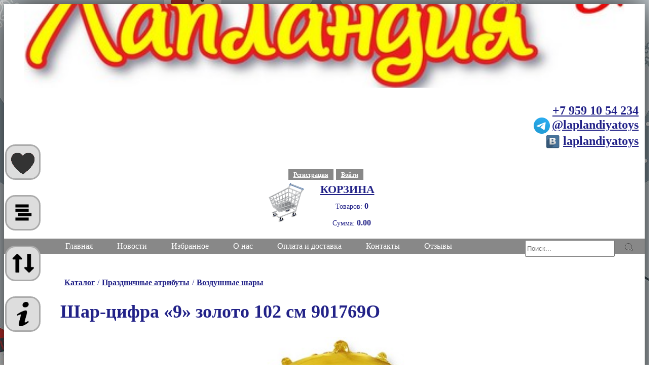

--- FILE ---
content_type: text/html; charset=UTF-8
request_url: https://laplandiyatoys.ru/index/56962_shar-cifra_9_zoloto_102_sm_901769o
body_size: 14684
content:
<!DOCTYPE html>
<html lang="ru"><head>
<meta charset="utf-8">
<meta name="viewport" content="width=device-width, initial-scale=1">
<script type="text/javascript" src="/ext/jquery/jquery.js?v=8311"></script><script type="text/javascript" src="/ext/bootstrap/bootstrap.min.js?v=9573"></script><script type="text/javascript">parent_close=function(el){$(el).parent().hide(200);};var scrol_timer_arrow=undefined;do_scroll_arrow=function(){var c=$(window).scrollTop();var h=$(window).height();var a=$(".btn-arrow-up");if(c>h*0.7){if(!$(".staticheader").hasClass("showed")) $(".staticheader").addClass("showed").animate({"top":"0"},300);}else{if($(".staticheader").hasClass("showed")){var s=$(".staticheader").height();s+=6;$(".staticheader").animate({"top":-s},300,function(){$(this).removeClass("showed");});}}if(c>1.5*h){if(a.css("display")=="none") $(".btn-arrow-up").show(400);}else{if(a.css("display")!="none") $(".btn-arrow-up").hide(400);}scrol_timer_arrow=undefined;};cat_otkr=function(el){var p=$(el).parent().parent();if(p.hasClass("otk")){p.find(">.catsubitems").hide(250,function(){p.removeClass("otk");});}else{p.addClass("otk");p.find(">.catsubitems").css({"display":"none"}).show(250);}};show_sht=function(tip){if($(".shtor.showed").size()){$(".shtor.showed").hide().removeClass("showed");$(".shtor.sh-"+tip).show().addClass("showed");}else{$(".shtor.sh-"+tip).fadeIn(500).addClass("showed");}};hide_sht=function(el){$(el).parent().fadeOut(200).removeClass("showed");};$(window).scroll(function(ev){if(scrol_timer_arrow!=undefined) clearTimeout(scrol_timer_arrow);scrol_timer_arrow=window.setTimeout(function(){do_scroll_arrow();},250);});$(document).ready(function(){var w=$(".yf").width();if(w!=null){w*=0.5625;$(".yf").height(w);}});</script><script type="text/javascript">Begstroka={cur:-1,next:function(){var d=$(".begstroka .strdat .stritem");Begstroka.cur++;if(Begstroka.cur==d.length) Begstroka.cur=0;$(".begstroka .strfield").html($(d[Begstroka.cur]).clone());Begstroka.process();},process:function(){$(".begstroka .strfield").animate({opacity:"1",left:50},700) .animate({opacity:"1"},2500) .animate({opacity:"0",left:80},700) .animate({opacity:"0",left:0},700,"swing",Begstroka.next);},resize:function(){var d=$(".begstroka .strdat .stritem");var mx=0;var f=$(".begstroka .strfield");for(var a=0;a<d.length;a++){f.html($(d[a]).clone());var h=f.height();if(mx<h) mx=h;}mx+=16;$(".begstroka").css({"height":mx+"px"});},};$(document).ready(function(){Begstroka.resize();Begstroka.next();});$(window).resize(function(){Begstroka.resize();});</script><script type="text/javascript">catresize=function(){if($(".ifacefield.catalogfield").css("display")=="none"){$(".mainfield.midcontent").css("height","auto");}else{$(".mainfield.midcatalog").css("height","auto");var c=$(".mainfield.midcatalog").height();var h=$(".mainfield.midcontent").height();if(h<c) $(".mainfield.midcontent").height(c);else $(".mainfield.midcatalog").height(h);}};$(window).resize(function(){catresize();});$(document).ready(function(){catresize();window.setTimeout(function(){catresize();},1000);});</script><script type="text/javascript">send_review=function(el){var revres=$(el).parent().parent().find('.review-revs');var txt=$(el).parent().find('.reviewtext');var prog=$(el).parent().find('.progressor');var err=$(el).parent().find('.alert-danger');var r=txt.val();$(el).hide();prog.show();err.hide(100);$.post('',{'act':'rew','text':r},function(d){$(el).show();txt.val('');prog.hide();if(d.error!=undefined){err.find('span').html(d.error);err.show(100);}if(d.review!=undefined){revres.prepend(d.review);}catresize();});};</script><script type="text/javascript">$(document).ready(function(){$(".gallery div").click(function(){$(".gallery div.current").removeClass("current");$(".item-img img").attr("src",$(this).attr("data-src"));$(this).addClass("current");});if($(".gallery div").length==0){$(".gallery-nextprev").hide();}$(".gallery-nextprev.next").click(function(){var dv=$(".gallery div");var nx=false;for(var i=0;i<dv.length;i++){if(nx){$(".item-img img").attr("src",$(dv[i]).attr("data-src"));$(dv[i]).addClass("current");nx=false;break;}if($(dv[i]).hasClass("current")){$(dv[i]).removeClass("current");nx=true;}}if(nx){$(".item-img img").attr("src",$(dv[0]).attr("data-src"));$(dv[0]).addClass("current");}});$(".gallery-nextprev.prev").click(function(){var dv=$(".gallery div");var nx=false;for(var i=dv.length -1;i>=0;i--){if(nx){$(".item-img img").attr("src",$(dv[i]).attr("data-src"));$(dv[i]).addClass("current");nx=false;break;}if($(dv[i]).hasClass("current")){$(dv[i]).removeClass("current");nx=true;}}if(nx){$(".item-img img").attr("src",$(dv[dv.length -1]).attr("data-src"));$(dv[dv.length -1]).addClass("current");}});});</script><link rel="stylesheet" href="/ext/bootstrap/bootstrap.min.css?v=9573"><style type="text/css">.side-basket .main-basket{display:block;}.basket-empty{text-align:center;font-size:32px;} .basket{width:48px;height:48px;background-image:url(/images/site/iface/base/norm/basket/basket_non_active.png);background-repeat:no-repeat;background-size:100%100%;}.basket-summs{display:inline-block;padding:2px 0px 7px 14px;font-size:12px;overflow:hidden;height:100%;line-height:22px;}.basket-summs strong{font-size:13px;}.basket.inactive{cursor:default;}.basket.active{cursor:pointer;background-image:url(/images/site/iface/base/norm/basket/basket_active.png);}.basket.full{background-image:url(/images/site/iface/base/norm/basket/basket_full.png);}.basket.full.active{background-image:url(/images/site/iface/base/norm/basket/basket_active_full.png);}.basket-list .table-thin{display:table;}.basket-list .table-wide{display:none;}.basket-list .basket-notify{top:-160px;left:-80px;}.basket-notify.hidding{pointer-events:none;}.basket .ost{position:absolute;}.basket-list{padding:24px 4px 40px 4px;}.basket-list a:not(.btn){text-decoration:none;}.basket-list .digit{text-align:right;padding:11px 5px;}.basket-list .digit small{vertical-align:top;line-height:20px;font-size:9px;}.basket-list td.digit-ctl{max-width:125px!important;width:125px!important;}.basket-list .btn.btn-clr{width:20px;min-width:0px;padding:2px;border-radius:8px;line-height:14px;border:none;font-weight:bold;padding-top:3px;}.basket-list .table-thin .digit{padding:10px 2px;}.basket-list th.kvo{min-width:70px;}.basket-list .digit.kvo span{padding:3px 8px;position:absolute;left:6px;top:8px;display:inline-block;width:50px;border:1px solid #aaa;border-radius:5px;outline:none;}.basket-list .digit.kvo{position:absolute;max-width:100px;}.basket-list .art{text-align:center;display:none;}.basket-list .summ{font-weight:bold;}.main-basket .basket-sum{padding:2px 5px;}.side-basket .main-basket{position:static;bottom:0px;right:0px;border:none;width:100%;min-width:100px;max-width:none;height:80px;background-color:transparent;border-radius:0px;box-shadow:none;margin:auto;z-index:500;}.side-basket{min-width:220px;max-width:220px;text-align:center;margin:auto;position:relative;}.basket-title{font-weight:bold;position:relative;top:10px;padding-left:90px;font-size:14px;width:auto;}.side-basket .main-basket .basket{float:left;}.side-basket .basket-summs{position:absolute;width:auto;margin-top:14px;left:78px;right:-16px;font-size:13px;line-height:16px;padding:0px;height:auto;}.side-basket .basket-summs strong{font-size:14px;}.basket-notify{width:240px;height:120px;position:relative;z-index:1600;background-color:#ddd;border-radius:24px;border:1px solid #bbb;left:-4px;top:-160px;padding:6px 10px 6px 16px;text-align:left;display:none;}.basket-notify:hover{z-index:1800;}.basket-notify .not-title{display:inline-block;width:120px;}.basket-notify .report{position:absolute;font-weight:bold;top:22px;}.basket-notify .summs{padding-top:8px;font-size:10px;}.basket-notify .closer{float:right;border:1px solid transparent;border-radius:10px;padding:0px 5px;cursor:pointer;}.basket-notify .closer:hover{background-color:#bbb;}.basket-notify .cnt{padding-top:10px;vertical-align:middle;}.basket-notify .kvo{width:65px;margin-top:20px;margin-right:5px;display:inline-block;border-radius:6px;background-color:#eee;font-weight:bold;font-size:16px;padding:4px 8px 2px 8px;border:1px solid #aaa;}.basket-notify .kvo:focus{background-color:#fff;outline:none;}.basket-notify .btns{padding:0px 0px 0px 6px;float:right;display:inline-block;}.basket-notify .btns .btn-min{width:45px;text-align:center;padding:7px 9px;border-radius:10px;margin:8px 2px;font-family:Arial,Helvetica,sans-serif;font-weight:bold;font-size:12px;line-height:12px;cursor:pointer;border:1px solid #ccc;}.basket-notify .btns .btn-min:hover{background-color:#bbb;}.basket-notify .nos{background-image:url(/images/site/iface/base/piptik-2.png);background-repeat:no-repeat;position:absolute;bottom:-24px;height:32px;width:37px;left:55px;}.basket-list .btn-danger{margin-right:30px;clear:both;}.basket-list .btn-primary.btn-lg{margin-bottom:60px;}.basket-notify.to-right .nos{left:auto;right:30px;}.table.table-stripped .kartin{display:none;text-align:center;}.prod-basket .titl{font-size:18px;}.prod-basket .kvo{font-size:20px;margin:0px 5px;padding:2px 10px;border-radius:4px;border:1px solid #ddd;width:90px;}.prod-basket .kvo:hover{border:1px solid #ccc;outline:none;}.prod-basket .kvo:focus{border:1px solid #aaa;outline:none;}.prod-basket .summa{font-size:20px;}.item-prod .basket-cont .ost{font-size:18px;position:absolute;left:54px;top:5px;padding-left:2px;padding-top:3px;}.basket-list.system-page{padding:24px 0px 40px 0px;margin:0;}.mainfield .row .col-md-12{padding-right:4px;padding-left:6px;}.basket-list.system-page .table.table-thin td{padding-left:1px;padding-right:1px;}.basket-list.system-page .table.table-thin th{padding:2px;}.basket-list.system-page .table.table-thin td[rowspan="2"]{max-width:24px;}.basket-list.system-page .table.table-thin tr{border-top:1px solid #ddd;}.basket-list.system-page .table.table-thin td{border-top:none;}@media(min-width:320px){.table.table-stripped .kartin{display:table-cell;}}@media(min-width:400px){.table.table-stripped .kartin{display:table-cell;}.basket-list.system-page{padding:24px 4px 40px 4px;margin-left:6px;}.basket-list.system-page .table.table-thin td{padding-left:1px;padding-right:1px;}.basket-list.system-page .table.table-thin th{padding:8px;}}@media(min-width:650px){.side-basket .main-basket{height:120px;}.basket-title{font-size:18px;}.side-basket .basket-summs{padding:6px 0px 7px 14px;font-size:16px;line-height:28px;}.side-basket .basket-summs strong{font-size:18px;}.basket-list.system-page{padding:24px 16px 40px 16px;margin-left:6px;}.basket-list .table-thin{display:none;}.basket-list .table-wide{display:table;}.mainfield .row .col-md-12{padding-right:15px;padding-left:15px;}.basket-list.system-page .table.table-thin td[rowspan="2"]{max-width:none;}}@media(min-width:1000px){.basket-list .art{display:table-cell;}.basket-list.system-page{padding:24px 24px 40px 24px;}}tr.ost-malo{background-color:#ffb;}tr.ost-net{background-color:#fbb;}</style><style type="text/css">.navigate-panel h1{font-size:14px;display:inline;margin:0;}.baner .container{padding-top:5px;}.tel{#display:inline-block;margin-right:5px;}.tel:last-child{margin-right:0px;}.tel .red{}.tel .blue{color:#181;}.footer .tel .blue{color:#3c3;}.tel span{font-weight:bold;margin-right:4px;}.tel strong{margin-right:20px;}.tel strong:last-child{margin-right:0px;}textarea.form-control{height:100px;}label{margin-top:12px;}.topspace{margin-top:40px;width:97%;}.row.topspace.system-page{margin-right:0;}.otstup{margin-top:32px;}#dopinfo{height:100px;}.itog{font-size:20px;text-align:right;padding:10px 20px 80px 20px;}.itog .e1{padding:20px 0px;}.itog .kvo{padding-right:44px;}.base-content-container{background-color:white;}.base-content{}table.table.table-thin>tbody>tr>td{padding:2px 3px;position:relative;}table.table.table-thin>tbody>tr.nom>td{padding-top:16px;}table.table.table-thin>tbody>tr:not(.nom)>td{padding-bottom:22px;}.alert{margin-right:5px;}.alert.alert-hidded{display:none;}.progressor{width:64px;height:64px;position:relative;background-image:url(/images/site/iface/mini-progress.gif);}.progressor:not(.showed){display:none;}@media(min-width:600px){.alert{margin-right:25px;}.baner .container{padding-top:25px;}}</style><style type="text/css">.container{max-width:1570px;background-color:#fff;}body>.container{box-shadow:0 0 70px #000;padding:0;}.row.mmenu{padding:0!important;}body{color:#228;background-color:#fff;background-image:url(/images/site/iface/fon-a-4.jpg);}.baner .container{padding-top:25px;background-color:#fff;}.container h1{color:#228;font-weight:bold;font-size:20px;}.mainfield{padding-bottom:40px;position:relative;padding-left:30px;}.content-field{display:inline-block;width:80%;}.right-field{display:inline-block;width:20%;}.marged{margin-bottom:40px;}.btn-def{background-color:#888;color:#fff!important;margin-left:5px;margin-bottom:4px;padding:4px 10px 3px 10px!important;}.btn-def.btn-thin{padding-left:2px!important;padding-right:2px!important;}.btn-def:hover{background-color:#777!important;color:#fff!important;}.navigate-panel{padding:3px;width:100%;}.navigate-panel>div{padding:0px 3px;display:inline-block;}.navigate-panel a{padding:0px 5px;font-weight:bold;}.width-wide{display:inline-block;}.navpanel{min-width:260px;width:100%;margin-bottom:12px;vertical-align:top;}.navpanel a{cursor:pointer;padding:6px 12px;}.navpanel ul{list-style-type:none;padding:0px;padding-left:12px;margin:0px;}.navpanel li{display:inline-block;}.search-panel{position:relative;min-width:260px;vertical-align:top;margin-top:3px;margin-bottom:1px;display:block;}.search-panel.width-wide{width:95%;}.shtor.sh-katalog{padding-top:5px;padding-bottom:5px;}.shtor .shtcatalog{height:90%;overflow-y:scroll;overflow-x:hidden;}.catitem{position:relative;margin-bottom:5px;}.catitem .nazv{display:inline-block;padding:8px 20px 8px 50px;text-align:left;color:#fff;width:100%;border-radius:30px 0px 0px 30px;}.catitem .nazv:hover{background-color:rgba(255,255,255,0.1);}.catitem.current-item>.item>a>.nazv{background-color:rgba(255,255,255,0.2);}.catitem.current-item>.item>a>.nazv:hover{background-color:rgba(255,255,255,0.3);}.catitem .catsubitems{padding-left:20px;padding-top:0;padding-bottom:0;display:none;}.catitem.otk>.catsubitems{display:block;}.catitem .uzel{width:32px;height:32px;font-size:28px;line-height:12px;padding:6px 3px 1px 3px;border-radius:30px;display:inline-block;position:absolute;left:0px;}.shtcatalog{width:100%;max-width:600px;margin:auto;padding-right:30px;}.catitem.der>.item>.uzel{border:1px solid #fff;cursor:pointer;}.catitem.der.otk>.item>.uzel{padding:7px 3px 1px 3px;}@-moz-document url-prefix(){.catitem.der>.item>.uzel{padding:6px 3px 1px 3px!important;}}.catitem.der>.item>.uzel{padding:9px 3px 1px 3px;}.catitem.der.otk>.item>.uzel:after{content:"-";padding:0px 3px 1px 3px;}.catitem.der>.item>.uzel:after{content:"+";padding:0px 3px 1px 3px;}.shtor .catitem a{line-height:15px;}a{color:#228;}a:hover{color:#339;}.alert.alert-danger.alert-hidded{display:none;}.alert.alert-success.alert-hidded{display:none;}.btn-space{margin-bottom:40px;clear:both;}.search-panel .search-text{height:27px;margin-bottom:2px;}.search-panel .btn.search-button{position:absolute;right:2px;top:2px;border:none;height:23px;width:23px;border-radius:2px;background-image:url(/ext/images/search.png);background-repeat:no-repeat;background-position:center;background-color:transparent;}.system-page .search-panel{text-align:center;float:none;margin-bottom:20px;}.system-page .search-panel .search-text{font-size:20px;padding:5px 20px;width:100%;}.system-page .search-panel .search-button{border-radius:8px;margin-right:4px;width:24px;min-width:0px;}.center{text-align:center;}.bold{font-weight:bold;} .system-page{padding:40px 6px 80px 6px!important;margin:6px;background-color:#fff;min-width:240px;}.system-page .form-horizontal{min-width:200px;width:90%;margin:auto;}.system-page .row{margin-top:16px;}.system-page textarea.form-control{resize:none;}.system-page button{min-width:100px;}.system-page button.close{min-width:auto;}.system-page h1{text-align:center;margin-bottom:30px;margin-left:25px;}.mainfield .btn-primary{margin-top:20px;}.system-page label{margin-top:6px;text-align:left;width:100%;}.col-md-offset-1{margin-left:10px;}.red{color:red!important;}.green{color:green!important;}.table-stripped tr:first-child{background-color:#ccc;}.table-stripped tr:first-child th{text-align:center;border-right:1px solid #aaa;}.progressor-container{height:64px;}.st-btns{width:12%;max-width:128px;text-align:center;position:fixed;left:0px;bottom:0px;padding:3px;z-index:2000;}.stbtn{width:32px;height:32px;display:block;border-radius:20px;background-color:#ddd;cursor:pointer;background-repeat:no-repeat;background-position:center;border:3px solid #aaa;margin:12px 0px;}.stbtn:hover{border:3px solid #888;}.btn-arrow-up{display:none;background-image:url(/images/site/arrow-up-bl.png);background-size:100%;}.btn-izbr{background-image:url(/images/site/iface/base/btn-izbr.png);background-size:100%;}.btn-menu{background-image:url(/images/site/i.png);background-size:75%;}.btn-filter{background-image:url(/images/site/filter.png);background-size:75%;}.btn-sort{background-image:url(/images/site/sort.png);background-size:75%;}.shtcatalog::-webkit-scrollbar-track{background-color:rgba(255,255,255,0.1);border-radius:10px;}.shtcatalog::-webkit-scrollbar-thumb{border-radius:10px;background-color:rgba(255,255,255,0.2);}.shtcatalog::-webkit-scrollbar-thumb:hover{background-color:rgba(255,255,255,0.3);}.shtcatalog::-webkit-scrollbar{width:16px;}.shtor{display:none;background-color:rgba(0,0,0,0.85);position:fixed;top:0px;left:0px;width:100%;height:100%;z-index:1000;color:#fff;text-align:center;overflow-y:auto;padding:5px 40px 0px 48px;}.shtor h2{margin:0px;}.sh-btn{max-width:240px;padding:10px 20px;border:1px solid #fff;text-align:center;display:block;color:#fff;font-size:18px;margin:auto;margin-top:20px;background-color:rgba(255,255,255,0.3);vertical-align:middle;}.zadano .sh-btn.sh-btn-line.sh-otmena{display:inline-block;}.sh-btn.sh-btn-line.sh-otmena{max-width:24px;display:none;}.sh-text{padding:5px 15px;font-size:18px;vertical-align:bottom;margin-bottom:5px;display:inline-block;}.sh-input{color:#fff;margin-right:5px;border-radius:4px;}.sh-input::placeholder{color:#fff;}.sh-input:focus::placeholder{color:transparent;}.parampanel{padding:20px;}.parampanel .btn{display:block;text-align:left;background:none;font-weight:bold;width:100%;}.parampanel .btn:hover{background-color:#ddd;}.parampanel .btn.btn-sel{background-color:#aaf;}.parampanel{border-right:1px solid #aaa;}.infopanel{display:none;}.infopanel.panel-sel{display:block;}.sh-btn-line{display:inline-block;min-width:160px;}.sh-btn.btn-cur{background-color:rgba(255,255,255,0.6);}.shtor .sh-btn:hover{background-color:rgba(255,255,255,0.5);}.btn-closer-round{border-radius:32px;border:2px solid #fff!important;position:absolute;background-image:url(/images/site/cross.png);background-size:50%;background-repeat:no-repeat;background-position:center;width:36px!important;height:36px;top:5px;right:5px;margin-top:0px;} @media(min-width:320px){.shtor{padding:15px 60px;}}@media(min-width:480px){.mainfield .btn-primary{margin-top:0;}.system-page .form-horizontal{width:80%;}.system-page label{text-align:right;}.system-page{margin:6px 8px 6px 12px!important;}.st-btns{width:9%;max-width:128px;padding:8px;}.shtor{padding:1%80px 2%100px;}.btn-closer-round{width:48px!important;height:48px;top:20px;right:15px;}.shtor h2{margin-top:4px;margin-bottom:8px;}}@media(min-width:520px){.shtor{padding:2%120px 3%140px;}.btn-closer-round{width:56px!important;height:56px;top:30px;right:20px;}}@media(min-width:620px){.shtor{padding:2%140px 3%160px;}.container h1{font-size:24px;}}.row{margin:0;}@media(min-width:800px){.system-page{padding:40px 10px 80px 10px;margin:12px 12px 12px 20px!important;}.navpanel{min-width:100px;margin-bottom:0px;}.navpanel a{padding:0px 5px;}.system-page .form-horizontal{width:75%;}.stbtn{width:48px;height:48px;margin:16px 0px;}.st-btns{padding:16px;}.shtor{padding:5%180px;}.shtor.sh-katalog{padding-top:15px;padding-bottom:15px;}.btn-closer-round{width:64px!important;height:64px;top:80px;right:60px;}.shtor h2{margin-top:10px;margin-bottom:20px;}.row{margin-left:-15px;margin-right:-15px;}.mainfield{padding-left:50px;}}@media(min-width:940px){.system-page .form-horizontal{width:60%;}.catitem .catsubitems{padding-left:40px;}.container h1{font-size:36px;}}@media(min-width:1000px){.search-panel.width-wide{width:auto;}.search-panel.width-wide{float:right;display:block;}.stbtn{width:64px;height:64px;margin:30px 0px;}.st-btns{max-width:128px;padding:35px 10px;}.shtor{padding:5%0px;padding-left:100px;padding-right:140px;}}</style><style type="text/css">.header{background-color:#fff;}.header>.row{margin:0px;}.opt{text-align:center;color:red;font-weight:bold;}.mmenu{background-color:#888;color:#fff;padding:0px 10px;text-align:center;}.header>.container{background-color:#fff;}.mmenu .container{padding:0px 4px;background-color:#888;}.mmenu .novostey{display:inline-block;width:18px;height:18px;border-radius:10px;background-color:red;color:#fff;position:absolute;margin-top:-5px;margin-left:-3px;line-height:12px;padding:3px;}.mmenu .menu-btn{text-align:center;color:#fff;cursor:pointer;display:inline-block;padding:2px 10px;}.mmenu .menu-btn:hover{text-decoration:underline;}.mainicon{width:100%;height:100px;background-repeat:no-repeat;background-position:center;background-image:url(/images/site/iface/base/norm/laplandiya-icon-2.png);display:none;position:relative;overflow:hidden;}.mainicon-addons{width:100px;height:90px;background-repeat:no-repeat;background-position:right top;position:absolute;}.container.laplandiya-baby .mainicon{background-image:url(/images/site/iface/base/baby/laplandiya-icon.png);}.container.laplandiya-baby .mainicon-addons{background-image:url(/images/site/iface/base/baby/laplandiya-icon-1.png);}.mainheader .head-info{padding:0px 5px;text-align:center;margin-left:auto;margin-right:auto;margin-top:1px;margin-bottom:2px;position:relative;}.mainheader{padding:0px;}.mainheader .head-info{height:64px;width:fit-content;background-size:100%;background-repeat:no-repeat;background-position:top left;#background-image:url(/images/site/iface/base/norm/ph.png);}.mainheader .head-info .tel{font-size:14px;margin-right:0px;text-align:right;}.staticheader .head-info .tel{margin-right:50px;display:inline-block;}.mainheader .main-basket{}.header .mainheader .main-basket .basket{width:60px;height:60px;margin-left:15px;margin-top:-18px;}.header .mainheader .main-basket .basket-title{font-size:18px;margin-top:-10px;}.header .mainheader .main-basket .basket-summs{font-size:14px;margin-top:8px;}.header .mainheader .main-basket .basket-sum strong{font-size:16px;}.login-menu{text-align:center;margin-left:auto;margin-right:auto;}.header .login-menu a{color:#228;padding:3px 20px;font-weight:bold;cursor:pointer;font-size:12px;}.movable-icon{}.header a{}.header .title-col{padding:0px;}.mainicon{width:100%;height:110px;background-repeat:no-repeat;background-position:bottom center;}.maintitle{position:relative;top:0px;background-repeat:no-repeat;background-position:center bottom;background-size:50%;height:70px;background-image:url(/images/site/iface/base/norm/800.jpg);margin-left:auto;margin-right:auto;}@font-face{font-family:lobster;src:url(/images/Lobster-Regular.ttf);}.title-font{font-weight:normal;font-family:lobster,fantasy;letter-spacing:0.5px;word-spacing:2px;user-select:none;font-size:15px;text-shadow:0px 3px 4px white,2px 2px 4px white,3px 0px 4px white,2px -2px 4px white,0px -3px 4px white,-2px -2px 4px white,-3px 0px 4px white,-2px 2px 4px white;}.maintitle .title{position:absolute;top:4px;left:0px;width:100%;text-align:center;user-select:none;}.maintitle .toys{display:none;top:2px;left:363px;position:absolute;width:100px;height:62px;background-repeat:no-repeat;background-position:center;background-image:url(/images/site/iface/base/norm/laplandiya-toys.png);}.container.laplandiya-baby .maintitle .toys{background-image:url(/images/site/iface/base/baby/laplandiya-baby.png);}a.title-link{text-decoration:none;}.adres{position:relative;top:96px;padding-left:75px;font-size:13px;user-select:none;}.staticheader{position:fixed;left:0px;top:-46px;height:32px;width:100%;z-index:800;background-color:#fff;border-bottom:1px solid #555;box-shadow:0px 0px 5px 1px #aaa;display:none;}.staticheader.showed{display:block;}.staticheader .maintitle .toys{display:none;}.staticheader .maintitle{height:32px;width:90px;background-size:100%;position:static;margin:0px 0px 0px 12px;display:none;float:left;background-image:url(/images/site/iface/base/norm/laplandiya-title.png);}.staticheader .maintitle strong{margin-left:110px;position:static;text-align:left;font-size:10px;width:180px;left:80px;display:none;margin-top:5px;}.staticheader .head-info{position:static;font-size:12px;display:none;padding-top:3px;margin-top:5px;}.staticheader .head-info .tel.tele{display:none;}.staticheader .head-info .tel.vk{display:none;}.staticheader .main-basket{position:static;background:none;box-shadow:none;border:none;height:auto;display:inline-block;float:right;min-width:180px;padding-right:35px;margin-top:2px;width:100%;}.staticheader .main-basket .basket{width:30px;height:30px;top:-2px;right:0px;left:auto;position:absolute;margin:0;}.staticheader .main-basket .basket-summs{position:static;font-size:14px;padding:0;width:100%;line-height:14px;}.staticheader .main-basket .basket-sum{display:inline-block;min-width:100px;width:60%;margin-top:4px;font-size:12px;}.staticheader .main-basket .basket-sum:first-child{width:30%;}.staticheader .main-basket .basket-summs strong{font-size:14px;display:inline-block;min-width:30px;}.staticheader .main-basket .basket-summs .divider{display:inline-block;width:4px;}.staticheader .title-font{display:none;}@media(min-width:550px){.staticheader .maintitle{display:inline-block;}.staticheader .main-basket{width:65%;}}@media(min-width:670px){.staticheader .maintitle{margin-right:124px;}.staticheader .main-basket .basket-summs{right:50px;}.staticheader .main-basket .basket-sum{font-size:12px;}}@media(min-width:880px){.staticheader .maintitle strong{display:inline-block;}.staticheader .main-basket{width:60%;}}@media(min-width:1100px){.staticheader{height:48px;}.header .staticheader .maintitle{margin-right:130px;}.staticheader .maintitle strong{font-size:12px;margin-left:130px;}.staticheader .maintitle{height:48px;width:140px;margin:0px 0px 0px 12px;}.header .staticheader .head-info{font-size:16px;margin-top:13px;display:inline-block;}.staticheader .main-basket{padding-right:40px;margin-top:10px;}.staticheader .main-basket .basket{width:42px;height:42px;top:2px;}.staticheader .main-basket .basket-summs .basket-sum{font-size:16px;}.staticheader .main-basket .basket-summs .basket-sum:first-child{width:40%;}.staticheader .main-basket .basket-summs strong{font-size:18px;}}@media(min-width:560px){.mmenu{padding:0px 50px;}.mmenu .container{padding:0px 18px;}.mainheader{padding:0px 40px;}.header .title-col{padding:0px 15px;}.maintitle{height:120px;background-size:70%;}.maintitle .title{top:12px;width:auto;}.mainheader .head-info .tel{font-size:24px;}.mainheader .head-info{height:120px;}.header .mainheader .main-basket .basket{width:80px;height:80px;margin-left:-5px;margin-top:-18px;}.header .mainheader .main-basket .basket-title{font-size:22px;margin-top:-6px;}.maintitle .toys{display:block;}.mmenu .menu-btn{padding:6px 10px;}}@media(min-width:820px){.maintitle{height:190px;}.mainheader .head-info{height:100px;}.maintitle .toys{display:block;}.mainicon{background-position:bottom right;display:block;}.login-menu{width:38%;}.mainmenu{margin-right:0px!important;}.mmenu .menu-btn{padding:6px 16px;}}@media(min-width:1100px){.maintitle{height:150px;background-size:100%;margin-left:0px;top:0px;height:165px;background-position:left bottom;}.header .head-info{width:auto;padding:0px 2px;margin-top:32px;margin-bottom:0;height:120px;}.header .staticheader .head-info{height:auto;}.header .head-basket{margin-top:10px;}.header .head-basket .basket{margin-left:30px;}.login-menu{width:auto;clear:both;margin-bottom:4px;}.mmenu .menu-btn{padding:6px 24px;}.staticheader .main-basket{float:right;min-width:180px;width:35%;}.staticheader .main-basket .basket{right:10px;}}</style><style type="text/css">.footer{background-color:#333;padding:50px 20px 30px 50px;color:#ddd;}.footer .container{padding-left:60px;background-color:#333;}.footer a{color:#ddd;font-weight:bold;line-height:18px;display:inline;}.footer .mailto{padding-right:20px;}.footer a:hover{color:#fff;}.footer .menuitem a{padding:4px 24px;font-weight:bold;line-height:24px;font-size:18px;}.counters{float:right;}.footer .menu{padding-top:20px;padding-bottom:20px;margin-left:0px;}.footer .menu .menuitem{display:block;min-width:120px;text-align:left;}.footer .tel{display:block;margin-right:0px;}.footer .footer-contacts{text-align:right;float:right;margin-bottom:30px;}.footer .phones{padding-top:20px;}.footer .red{color:red;}.footer .mlt{color:#bfb;font-size:24px;}.footer .blue{color:#bbf;}.bluer{color:#bbf;display:inline-block;width:18px;height:18px;background-size:100%;vertical-align:middle;margin-right:4px;}.tele .bluer{background-image:url(/images/site/tele.png);}.vk .bluer{background-image:url(/images/site/vk.png);}.footer .bluer{width:32px!important;height:32px!important;}.footer .tel a{padding:4px 20px 4px 8px;}.footer .tel span{display:inline-block;width:80px;text-align:right;}.footer .footer-contacts{font-size:14px;padding:0;}.footer img{margin-top:40px;width:100%;}@media(min-width:560px){.footer{padding:50px 20px 30px 70px;}.footer .footer-contacts{font-size:18px;padding:0px 20px;}.footer img{width:auto;}.bluer{width:32px;height:32px;background-size:100%;}}.vokno{width:380px;height:360px;position:fixed;bottom:10px;margin:right;}.vokno-cont{position:relative;width:100%;height:100%;background-color:#eee;border-radius:16px;padding:10px;}.vokno-cont a:hover{text-decoration:none;}.vokno .btn-closer-round{top:20px;right:20px;width:36px!important;height:36px;}.vokno .btn-closer-round:after{content:" ";display:block;position:relative;width:20px;height:20px;left:-6px;top:-1px;background-image:url(/images/site/cross.png);background-size:100%;}</style><style type="text/css">.mainmenu{min-height:65px;background-repeat:no-repeat;background-position:left center;position:relative;margin-left:auto;margin-right:auto;line-height:40px;padding-left:85px;}.mainmenu .novostey{display:inline-block;width:16px;height:16px;border-radius:8px;background-color:red;color:#fff;}.menuitem{position:relative;background-repeat:no-repeat;background-position:center;padding:0px;text-align:center;display:inline-block;font-family:sans-serif;font-weight:bold;letter-spacing:-0.5px;font-size:11px;line-height:10px;margin-right:-5px;}.menuitem a{padding:10px 6px;display:block;width:100%;position:relative;}</style><style type="text/css">.banners{width:100%;padding:10px 20px 10px 10px;text-align:center;}.banner{width:100%;#height:160px;height:auto;margin-top:10px;margin-bottom:10px;}.ban-cont{width:100%;height:100%;}</style><style type="text/css">.begstroka{padding:8px 0px;}.begstroka .strdat{display:none;}.begstroka .strfield{position:relative;left:50px;top:0px;font-size:16px;font-weight:bold;padding-right:100px;}</style><style type="text/css">.catalogfield{display:none;}.mainfield.midcatalog .mainfieldheader{padding:0px;}.mainfield.midcatalog{background-color:#afe6ff;}.midcatalog .mainfieldheader strong{text-align:center;padding:8px 0px 4px 0px;display:block;cursor:pointer;}.midcatalog .mainfieldheader a{color:white;}.midcatalog .catsubitems{padding:4px 0px 4px 18px;}.midcatalog .catitem.current-item>a{background-color:#5ac8f9;}.midcatalog .catitem{width:100%;padding:2px 6px;line-height:16px;margin-bottom:4px;}.midcatalog .catitem a{width:100%;height:100%;color:rgb(16,36,221);font-weight:bold;padding:7px 12px 6px 12px;border:1px solid rgb(69,202,245);box-shadow:0px 0px 5px rgb(69,202,245);border-radius:16px;display:block;background-color:#fff;}.midcatalog .catsubitems .catitem{padding:2px 3px 2px 0px;}.midcatalog .catsubitems .catitem a{border:none;box-shadow:none;background-color:transparent;padding:3px 12px 2px 12px;font-size:12px;}.midcatalog .catsubitems .catitem.current-item>a{background-color:transparent;box-shadow:0px 0px 5px #fff;background-color:#5ac8f9;}.midcatalog .catsubitems .catsubitems{padding:2px 0px 2px 14px;}@media(min-width:940px){.catalogfield{display:block;}}</style><style type="text/css">.reviews.system-page{padding:10px 20px!important;}@media(min-width:620px){.reviews.system-page{padding:10px 40px!important;}}.review-form{margin-bottom:12px;}.review-form textarea{margin-bottom:8px;}.review{margin-bottom:24px;padding-right:40px;padding-left:0px;}.review .username{font-weight:bold;}.review .revdata{float:right;font-size:10px;}.review.answer{color:#c96806;}.review .revcont{font-style:italic;}.review.answer .username{}.review.answer .revdata{line-height:20px;}.reviewtext{resize:none;}.reviews h3{padding:20px;text-align:center;}.review-revs{margin-top:40px;}</style><style type="text/css">.tags{}.tag{display:inline-block;border-radius:4px;background-color:#ddf;margin-right:8px;margin-bottom:8px;}.tag a{padding:2px 12px;}</style><style type="text/css">.prod-info-block{display:inline-block;padding:5px 5px;color:#000;}.item-product .rekl-text{position:relative;bottom:3px;width:100%;left:0%;padding:12px 40px;color:#fff;font-size:18px;background-image:url(/images/site/reklbaner.png);background-size:100%100%;background-position:center;font-weight:bold;text-align:center;}.base-content.item-product.itemost-net{filter:grayscale(90%);}.item-product .ostatok{font-size:24px;font-weight:bold;color:green;}.item-product.itemost-net .ostatok{font-size:28px;font-weight:bold;color:red;}.item-product.itemost-pred .ostatok{font-size:24px;font-weight:bold;}.item-product .prod-descr{padding-bottom:40px;}.prod-basket .titl.summs{text-align:right;}.prod-basket .progress-btn{border:none;background-image:none;display:inline-block;width:30px;height:30px;float:right;margin-right:10px;}.prod-basket .progress-btn.progr{background-image:url(/images/site/iface/micro-progress-red.gif);background-size:30px 30px;background-position:center;}.prod-info-block.wide{width:100%;}.prod-info-block h2{color:#111;display:block;font-weight:bold;margin:0;margin-right:10px;}.prod-info-block.thin h2{display:inline-block;}.item-product{padding:20px 5px;}.item-product .img{display:inline-block;width:100%;padding:5px 20px;margin-bottom:12px;position:relative;}.item-product .img img{width:100%;height:100%;}.item-product .cena{font-family:"Helvetica Neue",Helvetica,Arial,sans-serif;text-align:left;border-radius:12px;background-color:#fff;padding:3px 0px;margin-top:10px;margin-bottom:20px;font-size:22px;font-weight:bold;}.item-product .cena span{color:red;font-weight:bold;font-size:32px;}.item-product .ocena{text-align:center;color:#888;#padding:3px 10px;margin-top:10px;margin-bottom:20px;font-size:18px;#text-decoration:line-through;text-decoration:line-through;}.item-product .ocena span{color:#333;font-weight:bold;font-size:18px;text-align:center;}.item-product .basket-notify{left:-50px;top:-126px;}.basket{margin-top:10px;text-align:center;display:inline-block;}.basket-cont .basket{display:block;}.basket-plc .basket-cont .basket{margin:auto;}.base-content.item-product{padding-left:5%;padding-right:5%;}.item-product .basket-cont{text-align:center;height:105px;margin-top:30px;margin-bottom:50px;position:relative;}.item-product .basket-cont .ost{position:absolute;margin-left:auto;margin-right:auto;left:0px;right:0px;}.item-product .prod-review{padding:10px 20px;}.item-product .prod-review h3{text-align:left;padding:0px;font-size:16px;font-weight:bold;}.item-product .item-prod .img{padding:0px;}.item-product .item-prod{display:block;margin:auto;margin-bottom:24px;}.prod-info-block{width:100%;font-size:15px;}.prod-info-block h2{font-size:15px;}.item-product{padding:20px 5px;background-color:white;border-radius:30px;}.basket{width:48px;height:48px;}.basket-cont{margin-bottom:10px;}.item-product iframe{border-radius:6px;padding:4px;width:100%;}.nextprev-line{width:auto;text-align:center;}.nextprev-line .list-item{margin-left:10px;margin-right:10px;}.nextprev-line .cena{text-align:right;}.nextprev .item-prod{display:inline-block;width:180px;}.nextprev .item-prod .basket-cont{width:auto;}.nextprev-cont{overflow-x:auto;}.nextprev .item-prod .prod-title{font-size:12px;}.nextprev{background-repeat:no-repeat;}.nextprev-next{padding-left:25px;background-position:center left;background-image:url(/images/site/arrow-right.png);}.nextprev-prev{padding-right:25px;background-position:center right;background-image:url(/images/site/arrow-left.png);}@media(min-width:620px){.item-product .rekl-text{width:50%;left:50%;}}.item-product .izbrann{min-width:64px;height:64px;float:right;background-image:url(/images/site/iface/base/izbr-0.png);background-size:100%100%;background-repeat:no-repeat;cursor:pointer;color:red;text-align:center;padding:20px;padding-top:17px;font-size:22px;}.item-product .izbrann.in-progress,.item-product .izbrann.izbr1.in-progress{background-image:url(/images/site/iface/micro-progress-red.gif);}.item-product .izbrann.in-progress{background-image:url(/images/site/iface/micro-progress-red.gif);}.item-product .izbrann.izbr1{background-image:url(/images/site/iface/base/izbr-1.png);color:#fff;}</style><style type="text/css">.prodlist{padding:12px;}.prodlist .sublist-plat{text-align:center;}.prodlist .opisanie{font-size:18px;}.base-content.prodlist{}.list-item.item-cat{margin-bottom:70px;text-align:center;}.list-item .ost{color:green;font-weight:bold;}.list-item.itemost-net{filter:grayscale(90%);}.list-item.itemost-net .ost{font-weight:bold;}.list-item.itemost-pred .ost{line-height:15px;margin-top:-10px;}.item-cat .elemheader{font-family:Arial;font-size:18px;line-height:18px;font-weight:bold;letter-spacing:-0.1px;text-align:center;width:100%;text-align:center;}.item-cat .elemheader div{display:table-cell;vertical-align:middle;}.pages-first{margin-right:24px;}.paginator li{display:inline-block;}.paginator li.active{padding:10px 16px;margin-left:6px;}.paginator li.disabled{font-weight:bold;color:#000;}.paginator li a{border:1px solid transparent;padding:10px 16px;border-radius:3px;cursor:pointer;margin-left:6px;}.paginator li a:hover{border:1px solid #ccc;}#progressor{text-align:center;margin:auto;display:none;background-position:center center;}.searchprogress #progressor{display:block;}.item-prod .cena{color:#f00;font-size:18px;background:none;}.item-prod .cena span{color:#f00;font-size:22px;line-height:22px;font-weight:bold;}.item-prod .cena span.ocena{display:block;color:#333;font-size:14px;line-height:18px;#text-decoration:line-through;text-decoration:line-through;}.item-prod:hover .title{text-decoration:underline;}.item-prod .basket{float:left;min-width:32px;width:auto;height:32px;border-radius:16px;border:1px solid #aaa;background-color:transparent;background-image:none;color:#aaa;font-size:32px;line-height:28px;padding:1px 6px;cursor:pointer;}@-moz-document url-prefix(){.item-prod .basket-cont .basket{line-height:22px!important;}.item-prod .basket-cont.full .basket{line-height:27px!important;}}.item-prod .basket-cont{position:absolute;top:180px;width:100%;padding:4px 6px;text-align:center;}.item-prod .basket-cont.active .basket{border:1px solid #777;background-image:none;color:#777;}.item-prod .basket-cont.active .basket.progr{background-image:url(/images/site/iface/micro-progress-red.gif);background-size:30px 30px;background-position:center;background-color:#fff;}.item-prod .basket-cont.full .basket.progr{color:#f00;}.item-prod .basket-cont.full .basket{border:1px solid #f00;background-color:#f00;background-image:none;color:#fff;line-height:29px;}.item-prod .basket-cont.inactive .basket{line-height:22px;padding-top:2px;}.item-prod .basket-cont.nokl .basket{line-height:20px;padding-top:11px;}.item-prod img,.item-cat img{width:auto;height:100%;}.sublist-plat .item-prod .basket-cont.inactive .basket{padding-left:6px;}.sublist-plat .item-prod .basket-notify{left:-55px;top:-160px;}.sublist-plat .item-prod .basket-notify.to-right{left:-170px;top:-130px;} .prodlist .sublist{padding:2px;text-align:center;}.list-item{margin:4px 2px;vertical-align:top;}.list-item .izbrann{min-width:42px;height:42px;position:absolute;background-image:url(/images/site/iface/base/izbr-0.png);background-size:100%100%;background-repeat:no-repeat;cursor:pointer;color:red;padding:18px;text-align:center;padding-top:12px;font-size:14px;}.list-item .izbrann.in-progress,.list-item .izbrann.izbr1.in-progress{background-image:url(/images/site/iface/micro-progress-red.gif);}.list-item .izbrann.in-progress{background-image:url(/images/site/iface/micro-progress-red.gif);}.list-item .izbrann.izbr1{background-image:url(/images/site/iface/base/izbr-1.png);color:#fff;}.item-cat{width:240px;height:240px;margin:0px 16px;}.item-cat .elemheader{height:35px;font-size:18px;line-height:18px;padding:9px;}.item-prod .rekl-text{position:absolute;padding:8px 20px;left:auto;color:#fff;width:auto;background-image:url(/images/site/reklbaner.png);background-size:100%100%;background-position:center;font-weight:bold;font-size:13px;}.item-prod .prod-title{color:#229;font-family:"Arial";text-align:left;cursor:pointer;font-size:20px;line-height:22px;padding-top:6px;position:relative;}.sublist-plat .item-prod .cena{text-align:right;}.sublist-plat .item-prod{width:240px;min-height:280px;margin:0px 5px 30px 5px;padding-bottom:30px;position:relative;vertical-align:top;border-bottom:1px solid #aaa;}.sublist-plat .item-prod .rekl-text{top:0px;right:0px;bottom:auto;}.sublist-plat .item-prod .prod-bot{position:absolute;top:180px;width:100%;padding:8px 15px 4px 15px;}.sublist-plat .item-prod .prod-title{margin-top:50px;overflow:hidden;max-height:138px;min-height:138px;}.sublist-plat .item-prod .img{width:240px;height:180px;}.sublist-plat .item-prod .descr{text-align:left;color:#000;font-size:12px;line-height:12px;}.sublist-plat .item-prod .basket-cont .basket-notify{left:-60px;top:-145px;}.sublist-plat .list-item,.list-item.item-cat{position:relative;display:inline-block;}.sublist-table td.img{position:relative;}.sublist-table .prod-title .title{font-size:10px;line-height:10px;}.sublist-table .list-item .bas .ost{left:-16px;top:32px;}.sublist-table tr>td:nth-child(1),.sublist-table tr>th:nth-child(1),.sublist-table tr>td:nth-child(2),.sublist-table tr>th:nth-child(2){display:none;}.sublist-table .h-na{display:block;}.sublist-table th{background-color:#ccc;}.sublist-table .item-prod .rekl-text{right:5px;line-height:12px;bottom:2px;}.sublist-table .item-prod .cena{text-align:left;}.sublist-table .item-prod .cena span{font-size:14px;}.sublist-table .item-prod .img{padding:0;width:60px;height:45px;}.sublist-table th{font-size:10px;padding:2px!important;}.sublist-table .item-prod .basket-notify{left:0px;top:-40px;}.sublist-table .item-prod .basket-notify.to-right{left:0px;top:-30px;}.sublist-table td.bas{position:relative;}.sublist-table .item-prod .basket-cont{position:relative;width:100%;padding:0;top:0px;}.sublist-table .item-prod .basket-cont .basket-notify{position:absolute;left:-170px;top:-145px;}.sublist-table .item-prod .basket-cont .basket-notify .nos{left:166px;}.sublist-table .item-prod .basket-cont.inactive .basket{padding-left:6px;}@-moz-document url-prefix(){.sublist-table .item-prod .basket-cont.inactive .basket{padding-left:7px!important;}}@media(min-width:450px){.sublist-table .item-prod .img{width:80px;height:60px;}.sublist-table .prod-title .title{font-size:12px;line-height:13px;}.sublist-table th{font-size:12px;padding:4px!important;}.sublist-table .item-prod .cena span{text-align:left;font-size:16px;}}@media(min-width:620px){.sublist-table .item-prod .img{width:120px;height:90px;}.sublist-table .prod-title .title{font-size:16px;line-height:17px;}.sublist-table th{font-size:14px;padding:8px!important;}.sublist-table .item-prod .rekl-text{right:20px;}.sublist-table .item-prod .cena span{text-align:left;font-size:18px;}.sublist-table tr>td:nth-child(1),.sublist-table tr>th:nth-child(1),.sublist-table tr>td:nth-child(2),.sublist-table tr>th:nth-child(2){display:table-cell;}.sublist-table .h-na{display:none;}}@media(min-width:940px){.sublist-table .prod-title .title{font-size:20px;line-height:22px;}.sublist-table .item-prod .cena span{text-align:left;font-size:22px;}}</style><style type="text/css">.item-gallery{width:100%;margin:10px 0px 20px 0px;padding:0px 16px;}.gallery div{display:inline-block;border:1px solid #ccc;cursor:pointer;border-radius:2px;margin:1px;}.gallery div.current{border-color:#888;box-shadow:0px 0px 1px 1px #aaa;}.gallery-nextprev{width:28px;height:100%;position:absolute;cursor:pointer;background-position:center;background-repeat:no-repeat;}.gallery-nextprev.prev{left:0px;background-image:url(/images/site/arrow-left-tr.png);}.gallery-nextprev.next{right:0px;background-image:url(/images/site/arrow-right-tr.png);}</style><style type="text/css">body{background-image:url(/images/site/iface/fon-a-2.jpg);}</style><style type="text/css">.navigate-panel h1{font-size:14px;display:inline;margin:0;}.baner .container{padding-top:5px;}.tel{#display:inline-block;margin-right:5px;}.tel:last-child{margin-right:0px;}.tel .red{}.tel .blue{color:#181;}.footer .tel .blue{color:#3c3;}.tel span{font-weight:bold;margin-right:4px;}.tel strong{margin-right:20px;}.tel strong:last-child{margin-right:0px;}textarea.form-control{height:100px;}label{margin-top:12px;}.topspace{margin-top:40px;width:97%;}.row.topspace.system-page{margin-right:0;}.otstup{margin-top:32px;}#dopinfo{height:100px;}.itog{font-size:20px;text-align:right;padding:10px 20px 80px 20px;}.itog .e1{padding:20px 0px;}.itog .kvo{padding-right:44px;}.base-content-container{background-color:white;}.base-content{}table.table.table-thin>tbody>tr>td{padding:2px 3px;position:relative;}table.table.table-thin>tbody>tr.nom>td{padding-top:16px;}table.table.table-thin>tbody>tr:not(.nom)>td{padding-bottom:22px;}.alert{margin-right:5px;}.alert.alert-hidded{display:none;}.progressor{width:64px;height:64px;position:relative;background-image:url(/images/site/iface/mini-progress.gif);}.progressor:not(.showed){display:none;}@media(min-width:600px){.alert{margin-right:25px;}.baner .container{padding-top:25px;}}</style><title>Отзывы Шар-цифра «9» золото 102 см 901769O</title><meta name="description" content="Отзывы"><meta name="description" content="Шар-цифра «9» золото 102 см 901769O Воздушные шары Праздничные атрибуты Лапландия-тойз Луганск опт"><link rel="shortcut icon" type="image/x-icon" href="/favicon.ico"><link rel="canonical" href="/index/56962_shar-cifra_9_zoloto_102_sm_901769o"></head>
<body>
<div class="container"><div><div class="header"><div class="staticheader"><a href="/" ><div class="maintitle" data-title="Лапландия"></div></a><div class="head-info"><div class="tel"><strong><a href="tel:+79591054234" >+7 959 10 54 234</a></strong></div><div class="tel tele"><span class="bluer"></span><strong><a href="https://t.me/laplandiyatoys/" >@laplandiyatoys</a></strong></div><div class="tel vk"><span class="bluer"></span><strong><a href="https://vk.com/laplandiyatoys" >laplandiyatoys</a></strong></div></div><a href="/login" ><div class="main-basket"><div class="basket-summs"><div class="basket-sum">Товаров: <strong class="basket-kvo">0</strong></div><div class="basket-sum">Сумма: <strong class="basket-summa">0.00</strong></div></div><div class="basket"></div></div></a></div><div><div class="row mainheader"><div class="col-md-  title-col col-lg-6"><a href="/" class="title-link" title="На главную"><div class="maintitle" data-title="Лапландия"></div></a></div><div class="col-md-  head-mainmenu col-lg-3"><div class="row"><div class="col-md-12"><div class="head-info"><div class="tel"><strong><a href="tel:+79591054234" >+7 959 10 54 234</a></strong></div><div class="tel tele"><span class="bluer"></span><strong><a href="https://t.me/laplandiyatoys/" >@laplandiyatoys</a></strong></div><div class="tel vk"><span class="bluer"></span><strong><a href="https://vk.com/laplandiyatoys" >laplandiyatoys</a></strong></div></div></div></div></div><div class="col-md-  head-basket col-lg-3"><div class="login-menu"><a href="/register" class="btn btn-def">Регистрация</a><a href="/login" class="btn btn-def">Войти</a></div><div class="side-basket"><a href="/login" ><div class="main-basket"><div class="basket-title">КОРЗИНА</div><div class="basket-summs"><div class="basket-sum">Товаров: <strong class="basket-kvo">0</strong></div><div class="basket-sum">Сумма: <strong class="basket-summa">0.00</strong></div></div><div class="basket"></div></div></a></div></div></div></div><div class="row mmenu"><div class="container"><div class="col-md-12"><a href="/" ><div class="menu-btn">Главная</div></a><a href="/novosti" ><div class="menu-btn">Новости</div></a><a href="/izbrannoe" ><div class="menu-btn">Избранное</div></a><a href="/about" ><div class="menu-btn">О нас</div></a><a href="/oplata_i_dostavka" ><div class="menu-btn">Оплата и доставка</div></a><a href="/kontakty_i_rezhim_raboty" ><div class="menu-btn">Контакты</div></a><a href="/review" ><div class="menu-btn">Отзывы</div></a><div class="search-panel width-wide"><form method="post"   action="/search"><input type="text" name="searchtext" id="searchtext" value="" class="form-control search-text"  placeholder="Поиск..." onchange=""/><button name="search" id="search" class="btn icon search-button" title="Поиск" onclick=""></button></form></div></div></div></div></div></div><div class="baner"><div class="container"><div class="baner-fld"><script type="text/javascript">
var karusel_elems = [];
var karusel_height = 0;
var karusel_elem_width = 0;
var karusel_elem_space = 0;
var karusel_elem_space_left = 0;
var karusel_timer_id;

var karusel_standart_interval = 4000;
var karusel_action_interval = 6000;
var karusel_time_route = 450;

var karusel_max_elem_width = 426;
var karusel_max_elem_heigth = 320;
var karusel_btn_width = 32;
var karusel_btn_widht_proc = 10;

function karusel_left()
{
  for(key in karusel_elems)
  {
    karusel_elems[key].stop(true, true);
    if ($(karusel_elems[key]).position().left < 0) 
      $(karusel_elems[key]).css({"left": (karusel_elems.length - 1) * (karusel_elem_width + karusel_elem_space) + karusel_elem_space_left});
    karusel_elems[key].animate({"left": karusel_elems[key].position().left - (karusel_elem_width + karusel_elem_space)}, karusel_time_route, "swing");
  }
}

function karusel_right()
{
  for(key in karusel_elems)
  {
    karusel_elems[key].stop(true, true);
    if (karusel_elems[key].position().left >= (karusel_elems.length - 1) * (karusel_elem_width + karusel_elem_space)) 
      karusel_elems[key].css({"left": -(karusel_elem_width + karusel_elem_space - karusel_elem_space_left)});
    karusel_elems[key].animate({"left": karusel_elems[key].position().left + (karusel_elem_width + karusel_elem_space)}, karusel_time_route, "swing");
  }
}

function karusel_tik()
{
  karusel_left();
  karusel_timer_id = setTimeout(karusel_tik, karusel_standart_interval);
}

kar_resize = function()
{
  var w = $(".karusel").width();
  var h = $(".karusel").height();
  var wk = (w / karusel_btn_widht_proc) / 2;
  if (wk < karusel_btn_width)
    wk = karusel_btn_width;
  var wksp = wk - karusel_btn_width;
  if (wksp < 10)
    wksp = 10;
  var wp = w - (wk + wksp) * 2;
  var wheight = wp * karusel_max_elem_heigth / karusel_max_elem_width;
  var wspace = 0;
  var wspaceleft = 0;
  if (wp < karusel_max_elem_width * 2)
  {
    wnel = 1;
    wwidth = wp;
    if (wwidth > karusel_max_elem_width)
      wwidth = karusel_max_elem_width;
    wspace = wp - wwidth;
    wheight = wwidth * karusel_max_elem_heigth / karusel_max_elem_width;
    wspaceleft = wspace / 2;
  }
  else
  {
    wnel = Math.floor(wp / karusel_max_elem_width);
    wwidth = karusel_max_elem_width;
    wheight = karusel_max_elem_heigth;
    wspace = wp - wnel * wwidth;
    if (wnel > 1)
      wspace /= (wnel - 1);
    wspaceleft = (wp - (wnel - 1) * (wwidth + wspace) - wwidth) / 2;
  }
  var wbnttop = (wheight - 100) / 2;
  var pos = wspaceleft;
  for(key in karusel_elems)
  {
    karusel_elems[key].css({"left": pos + "px"});
    karusel_elems[key].find("img").css({"width" : wwidth + "px", "height" : wheight + "px"});
    pos += wwidth + wspace;
  }    
  $(".karusel-btn div").css({"margin-top":wbnttop + "px"});
  $(".karusel-btn-right").css({"margin-left":wksp + "px"});
  $(".karusel-btn-left").css({"margin-right":wksp + "px"});

  $(".karusel-pole").width(wp);
  $(".karusel").height(wheight);

  for(key in karusel_elems)
    karusel_elems[key].stop(true, true);

  karusel_elem_width = wwidth;
  karusel_elem_space = wspace;
  karusel_elem_space_left = wspaceleft;
}

$(window).resize(function() 
{
  kar_resize(); 
});


$(document).ready(function() 
{
  $(".karusel-item").each(function()  
  {
    karusel_elems[karusel_elems.length] = $(this);
  });

  kar_resize();
  
  $(".karusel-btn-left").bind("click", function()
  {
    clearTimeout(karusel_timer_id);    
    karusel_left();
    karusel_timer_id = setTimeout(karusel_tik, karusel_action_interval);
  });

  $(".karusel-btn-right").bind("click", function()
  {
    clearTimeout(karusel_timer_id);    
    karusel_right();
    karusel_timer_id = setTimeout(karusel_tik, karusel_action_interval);
  });
  
  karusel_timer_id = setTimeout(karusel_tik, karusel_action_interval);
});
</script>

</div></div></div><div><div class="mainfield"><div class="base-content-container"><div class="base-content item-product"><div class="navpanel width-wide"><div class="navigate-panel"><a href="/katalog" >Каталог</a>/<a href="/katalog/prazdnichnie_atribut" >Празднич<wbr>ные атрибуты<wbr></a>/<a href="/katalog/prazdnichnie_atribut/vozdushnye_shary" >Воздушны<wbr>е шары</a></div></div><div class="prod-title"><h1>Шар-цифра «9» золото 102 см 901769O</h1></div><div class="row"><div class="col-md-6"><div class="img item-img"><div class="gallery-nextprev next"></div><div class="gallery-nextprev prev"></div><img  src="/img/tov_1060276_shar-cifra_9_zoloto_102_sm_901769o.jpg?v=3869" alt="Шар-цифра «9» золото 102 см 901769O" width="400"/></div></div><div class="col-md-6  basket-plc"><div class="prod-basket"><div class="row merged"><div class="col-md-5  col-md-offset-6  titl"><a href="/login" ><div class="btn btn-primary">Добавить в корзину</div></a></div></div></div><hr/><div class="prod-info"><div class="prod-info-block thin"><h2>Артикул:</h2>56962</div><div class="prod-info-block thin ostatok"><h2>Остаток:</h2>Требуется вход на сайт</div></div><div class="prod-descr"><div class="prod-info-block thin"><h2>Артикул поставщика:</h2><span>901769O</span>&nbsp;</div><br/><br/><div class="prod-info-block wide"><h2>Описание:</h2><p>&nbsp;</p><p>Производитель: .&nbsp;</p><p>Вид упаковки: . &nbsp;</p><p>Вес:  0 кг.&nbsp;</p><p>НДС: 10%&nbsp;</p><p><strong>Характеристики:</strong>  &nbsp;</p><p><strong>Размер:</strong>  см.&nbsp;</p><p><strong>Материал:</strong> .&nbsp;</p><p><strong>Комплектация:</strong> .&nbsp;</p><p><strong>Возраст:</strong> от .</p></div></div></div></div><div class="row"></div></div><div class="row"><div class="row nextprev-row prodlist"><div class="col-md-12  nextprev-cont"><div class="nextprev nextprev-line sublist-plat"><div class="list-item item-prod"><a href="/index/56933_shar-cifra_9_zelenyy_102_sm_039gr" ><div class="img"><img  src="/img/tov_1060247_shar-cifra_9_zelenyy_102_sm_039gr.jpg?v=3869&sz=1" alt="56933&nbsp;[039Gr]Шар-цифра «9» зеленый 102 см 039Gr" width="240" height="180"/></div><div class="prod-title"><span title="Артикул">56933</span>&nbsp;<span title="Артикул поставщика">[039Gr]</span><br>Шар-цифра «9» зеленый 102 см 039Gr</div></a><div class="prod-bot"><div class="cena"><span></span><span class="ocena"></span></div></div><a href="/login" ><div class="basket-cont inactive"><div class="basket"  title="Требуется вход на сайт">-</div></div></a></div><div class="list-item item-prod"><a href="/index/56969_shar-cifra_9_goluboy_102_sm_069pb" ><div class="img"><img  src="/img/tov_1060283_shar-cifra_9_goluboy_102_sm_069pb.jpg?v=3869&sz=1" alt="56969&nbsp;[069PB]Шар-цифра «9» голубой 102 см 069PB" width="240" height="180"/></div><div class="prod-title"><span title="Артикул">56969</span>&nbsp;<span title="Артикул поставщика">[069PB]</span><br>Шар-цифра «9» голубой 102 см 069PB</div></a><div class="prod-bot"><div class="cena"><span></span><span class="ocena"></span></div></div><a href="/login" ><div class="basket-cont inactive"><div class="basket"  title="Требуется вход на сайт">-</div></div></a></div><div class="list-item item-prod"><a href="/index/56940_shar-cifra_8_siniy_102_sm_901768a" ><div class="img"><img  src="/img/tov_1060254_shar-cifra_8_siniy_102_sm_901768a.jpg?v=3869&sz=1" alt="56940&nbsp;[901768A]Шар-цифра «8» синий 102 см 901768A" width="240" height="180"/></div><div class="prod-title"><span title="Артикул">56940</span>&nbsp;<span title="Артикул поставщика">[901768A]</span><br>Шар-цифра «8» синий 102 см 901768A</div></a><div class="prod-bot"><div class="cena"><span></span><span class="ocena"></span></div></div><a href="/login" ><div class="basket-cont inactive"><div class="basket"  title="Требуется вход на сайт">-</div></div></a></div><div class="list-item item-prod"><a href="/index/56972_shar-cifra_8_rozovyy_102_sm_078pp" ><div class="img"><img  src="/img/tov_1060286_shar-cifra_8_rozovyy_102_sm_078pp.jpg?v=3869&sz=1" alt="56972&nbsp;[078PP]Шар-цифра «8» розовый 102 см 078PP" width="240" height="180"/></div><div class="prod-title"><span title="Артикул">56972</span>&nbsp;<span title="Артикул поставщика">[078PP]</span><br>Шар-цифра «8» розовый 102 см 078PP</div></a><div class="prod-bot"><div class="cena"><span></span><span class="ocena"></span></div></div><a href="/login" ><div class="basket-cont inactive"><div class="basket"  title="Требуется вход на сайт">-</div></div></a></div><div class="list-item item-prod"><a href="/index/56961_shar-cifra_8_zoloto_102_sm_901768o" ><div class="img"><img  src="/img/tov_1060275_shar-cifra_8_zoloto_102_sm_901768o.jpg?v=3869&sz=1" alt="56961&nbsp;[901768O]Шар-цифра «8» золото 102 см 901768O" width="240" height="180"/></div><div class="prod-title"><span title="Артикул">56961</span>&nbsp;<span title="Артикул поставщика">[901768O]</span><br>Шар-цифра «8» золото 102 см 901768O</div></a><div class="prod-bot"><div class="cena"><span></span><span class="ocena"></span></div></div><a href="/login" ><div class="basket-cont inactive"><div class="basket"  title="Требуется вход на сайт">-</div></div></a></div><div class="list-item item-prod"><a href="/index/56977_shar-cifra_9_rozovyy_102_sm_079pp" ><div class="img"><img  src="/img/tov_1060291_shar-cifra_9_rozovyy_102_sm_079pp.jpg?v=3869&sz=1" alt="56977&nbsp;[079PP]Шар-цифра «9» розовый 102 см 079PP" width="240" height="180"/></div><div class="prod-title"><span title="Артикул">56977</span>&nbsp;<span title="Артикул поставщика">[079PP]</span><br>Шар-цифра «9» розовый 102 см 079PP</div></a><div class="prod-bot"><div class="cena"><span></span><span class="ocena"></span></div></div><a href="/login" ><div class="basket-cont inactive"><div class="basket"  title="Требуется вход на сайт">-</div></div></a></div><div class="list-item item-prod"><a href="/index/56924_shar-cifra_9_siniy_102_sm" ><div class="img"><img  src="/img/tov_1060238_shar-cifra_9_siniy_102_sm.jpg?v=3869&sz=1" alt="56924&nbsp;[901769A]Шар-цифра «9» синий 102 см 901769A" width="240" height="180"/></div><div class="prod-title"><span title="Артикул">56924</span>&nbsp;<span title="Артикул поставщика">[901769A]</span><br>Шар-цифра «9» синий 102 см 901769A</div></a><div class="prod-bot"><div class="cena"><span></span><span class="ocena"></span></div></div><a href="/login" ><div class="basket-cont inactive"><div class="basket"  title="Требуется вход на сайт">-</div></div></a></div><div class="list-item item-prod"><a href="/index/55949_nabor_vozdushnyh_sharov_s_dnem_rozhdeniya_malysha_100_sht_1469-47" ><div class="img"><img  src="/img/tov_1059258_nabor_vozdushnyh_sharov_s_dnem_rozhdeniya_malysha_100_sht_1469-47.jpg?v=3868&sz=1" alt="55949&nbsp;[1469-47]Набор воздушных шаров «С днем рождения малыша» 100 шт 1469-47" width="240" height="180"/></div><div class="prod-title"><span title="Артикул">55949</span>&nbsp;<span title="Артикул поставщика">[1469-47]</span><br>Набор воздушных шаров «С днем рождения малыша» 100 шт 1469-47</div></a><div class="prod-bot"><div class="cena"><span></span><span class="ocena"></span></div></div><a href="/login" ><div class="basket-cont inactive"><div class="basket"  title="Требуется вход на сайт">-</div></div></a></div><div class="list-item item-prod"><a href="/index/55947_nabor_vozdushnyh_sharov_s_lyubovyu_100_sht_1469-43" ><div class="img"><img  src="/img/tov_1059256_nabor_vozdushnyh_sharov_s_lyubovyu_100_sht_1469-43.jpg?v=3868&sz=1" alt="55947&nbsp;[1469-43]Набор воздушных шаров «С любовью» 100 шт 1469-43" width="240" height="180"/></div><div class="prod-title"><span title="Артикул">55947</span>&nbsp;<span title="Артикул поставщика">[1469-43]</span><br>Набор воздушных шаров «С любовью» 100 шт 1469-43</div></a><div class="prod-bot"><div class="cena"><span></span><span class="ocena"></span></div></div><a href="/login" ><div class="basket-cont inactive"><div class="basket"  title="Требуется вход на сайт">-</div></div></a></div><div class="list-item item-prod"><a href="/index/55951_nabor_vozdushnyh_sharov_dlya_dekora_500_sht_1469-52" ><div class="img"><img  src="/img/tov_1059260_nabor_vozdushnyh_sharov_dlya_dekora_500_sht_1469-52.jpg?v=3868&sz=1" alt="55951&nbsp;[1469-52]Набор воздушных шаров для декора 500 шт 1469-52" width="240" height="180"/></div><div class="prod-title"><span title="Артикул">55951</span>&nbsp;<span title="Артикул поставщика">[1469-52]</span><br>Набор воздушных шаров для декора 500 шт 1469-52</div></a><div class="prod-bot"><div class="cena"><span></span><span class="ocena"></span></div></div><a href="/login" ><div class="basket-cont inactive"><div class="basket"  title="Требуется вход на сайт">-</div></div></a></div></div></div></div></div></div></div></div><div><div class="footer"><div class="row"><div class="col-md-6  menu"><div class="menuitem"><a href="/" >Главная</a></div><div class="menuitem"><a href="/novosti" >Новости</a></div><div class="menuitem"><a href="/izbrannoe" >Избранное</a></div><div class="menuitem"><a href="/about" >О нас</a></div><div class="menuitem"><a href="/oplata_i_dostavka" >Оплата и доставка</a></div><div class="menuitem"><a href="/kontakty_i_rezhim_raboty" >Контакты</a></div><div class="menuitem"><a href="/review" >Отзывы</a></div></div><div class="col-md-6  footer-contacts"><div class="mailto">Написать в <a href="mailto:market@laplandiyatoys.ru" ><span class="mlt">laplandiyatoys.ru</span></a></div><div class="phones"><div class="tel"><strong><a href="tel:+79591054234" >+7 959 10 54 234</a></strong></div><div class="tel tele"><span class="bluer"></span><strong><a href="https://t.me/laplandiyatoys/" >@laplandiyatoys</a></strong></div><div class="tel vk"><span class="bluer"></span><strong><a href="https://vk.com/laplandiyatoys" >laplandiyatoys</a></strong></div></div><img  src="/images/site/iface/base/norm/laplandiya-title.png" alt=""/></div></div><div class="row"><div class="col-md-12"><!-- Yandex.Metrika counter -->
<script type="text/javascript" >
    (function (d, w, c) {
        (w[c] = w[c] || []).push(function() {
            try {
                w.yaCounter46744212 = new Ya.Metrika({
                    id:46744212,
                    clickmap:true,
                    trackLinks:true,
                    accurateTrackBounce:true
                });
            } catch(e) { }
        });

        var n = d.getElementsByTagName("script")[0],
            s = d.createElement("script"),
            f = function () { n.parentNode.insertBefore(s, n); };
        s.type = "text/javascript";
        s.async = true;
        s.src = "https://mc.yandex.ru/metrika/watch.js";

        if (w.opera == "[object Opera]") {
            d.addEventListener("DOMContentLoaded", f, false);
        } else { f(); }
    })(document, window, "yandex_metrika_callbacks");
</script>
<noscript><div><img src="https://mc.yandex.ru/watch/46744212" style="position:absolute; left:-9999px;" alt="" /></div></noscript>
<!-- /Yandex.Metrika counter --><!-- Yandex.Metrika counter -->
<script type="text/javascript" >
   (function(m,e,t,r,i,k,a){m[i]=m[i]||function(){(m[i].a=m[i].a||[]).push(arguments)};
   m[i].l=1*new Date();
   for (var j = 0; j < document.scripts.length; j++) {if (document.scripts[j].src === r) { return; }}
   k=e.createElement(t),a=e.getElementsByTagName(t)[0],k.async=1,k.src=r,a.parentNode.insertBefore(k,a)})
   (window, document, "script", "https://mc.yandex.ru/metrika/tag.js", "ym");

   ym(94510009, "init", {
        clickmap:true,
        trackLinks:true,
        accurateTrackBounce:true,
        webvisor:true
   });
</script>
<noscript><div><img src="https://mc.yandex.ru/watch/94510009" style="position:absolute; left:-9999px;" alt="" /></div></noscript>
<!-- /Yandex.Metrika counter --></div></div></div></div></div><script type="text/javascript">
  loadcat = function()
  {
    l = window.location.pathname;
    $.post("/vc", {"lnk":l}, function(d)
    {
      if (d.ret != undefined)
        $(".sh-katalog .shtcatalog").html(d.ret);
    })
  }
  </script><div class="st-btns"><div class="stbtn btn-arrow-up" title="Наверх" onclick="$(window).scrollTop(0)"></div><a href="/izbrannoe" ><div class="stbtn btn-izbr" title="Изранное"></div></a><div class="stbtn btn-filter" title="Каталог" onclick="show_sht('katalog');loadcat()"></div><div class="stbtn btn-sort" title="Сортировка" onclick="show_sht('sort')"></div><div class="stbtn btn-menu" title="Меню" onclick="show_sht('menu')"></div></div><div class="shtors"><div class="shtor sh-katalog"><h2>Каталог</h2><div class="shtcatalog"></div><div class="btn btn-closer-round sh-btn" title="Закрыть" onclick="hide_sht(this)"></div></div><div class="shtor sh-sort"><h2>Сортировать</h2><a class="btn btn sh-btn btn-cur" href="/index/56962_shar-cifra_9_zoloto_102_sm_901769o?sort=">По каталогу</a><a class="btn btn sh-btn" href="/index/56962_shar-cifra_9_zoloto_102_sm_901769o?sort=p">Популярные</a><a class="btn btn sh-btn" href="/index/56962_shar-cifra_9_zoloto_102_sm_901769o?sort=n">Новые</a><a class="btn btn sh-btn" href="/index/56962_shar-cifra_9_zoloto_102_sm_901769o?sort=c">От низкой</a><a class="btn btn sh-btn" href="/index/56962_shar-cifra_9_zoloto_102_sm_901769o?sort=d">От высокой</a><br/><form method="get"  ><span class="sh-text">Цены</span><input type="text" name="cenaot" id="cenaot" value="" class="sh-btn sh-btn-line sh-input" placeholder="От" title="Цены от"/><input type="text" name="cenado" id="cenado" value="" class="sh-btn sh-btn-line sh-input" placeholder="До" title="Цены до"/><button name="cn" id="cn" class="btn sh-btn sh-btn-line" value="Задать">Задать</button><a class="btn sh-btn sh-btn-line sh-otmena" href="?cenaot=0&cenado=0">Отменить</a></form><br/><br/><h2>Отображать</h2><a class="btn btn sh-btn sh-btn-line btn-cur" href="/index/56962_shar-cifra_9_zoloto_102_sm_901769o?sort=d&view=p">Плиткой</a><a class="btn btn sh-btn sh-btn-line" href="/index/56962_shar-cifra_9_zoloto_102_sm_901769o?sort=d&view=t">Таблицей</a><div class="btn btn-closer-round sh-btn" title="Закрыть" onclick="hide_sht(this)"></div></div><div class="shtor sh-menu"><h2>Меню</h2><a class="btn btn sh-btn" href="/login">Вход</a><a class="btn btn sh-btn" href="/">Главная</a><a class="btn btn sh-btn" href="/novosti">Новости</a><a class="btn btn sh-btn" href="/izbrannoe">Избранное</a><a class="btn btn sh-btn" href="/about">О нас</a><a class="btn btn sh-btn" href="/oplata_i_dostavka">Оплата и доставка</a><a class="btn btn sh-btn" href="/kontakty_i_rezhim_raboty">Контакты</a><a class="btn btn sh-btn" href="/review">Отзывы</a><div class="btn btn-closer-round sh-btn" title="Закрыть" onclick="hide_sht(this)"></div></div></div></body>
</html>
